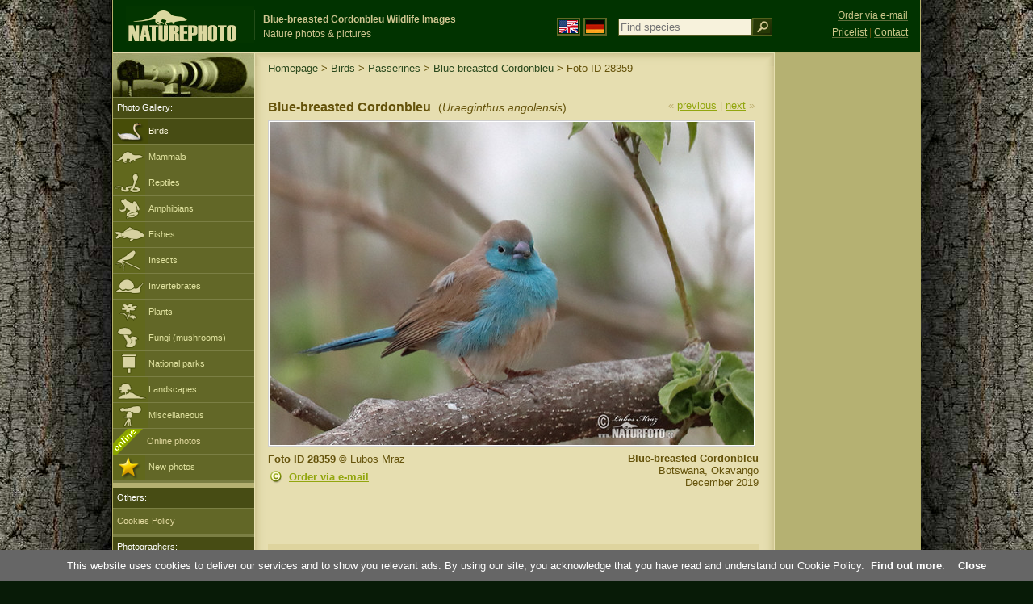

--- FILE ---
content_type: text/html; charset=utf-8
request_url: https://www.google.com/recaptcha/api2/aframe
body_size: 264
content:
<!DOCTYPE HTML><html><head><meta http-equiv="content-type" content="text/html; charset=UTF-8"></head><body><script nonce="fa-W32gcisGIsKOt7DmhrA">/** Anti-fraud and anti-abuse applications only. See google.com/recaptcha */ try{var clients={'sodar':'https://pagead2.googlesyndication.com/pagead/sodar?'};window.addEventListener("message",function(a){try{if(a.source===window.parent){var b=JSON.parse(a.data);var c=clients[b['id']];if(c){var d=document.createElement('img');d.src=c+b['params']+'&rc='+(localStorage.getItem("rc::a")?sessionStorage.getItem("rc::b"):"");window.document.body.appendChild(d);sessionStorage.setItem("rc::e",parseInt(sessionStorage.getItem("rc::e")||0)+1);localStorage.setItem("rc::h",'1769452541152');}}}catch(b){}});window.parent.postMessage("_grecaptcha_ready", "*");}catch(b){}</script></body></html>

--- FILE ---
content_type: text/javascript;charset=UTF-8
request_url: https://www.naturephoto-cz.com/cache/2015_highslide_gallery.js
body_size: 21558
content:
/** 
 * Name:    Highslide JS
 * Version: 4.1.9 (2010-07-05)
 * Author:  Torstein Hønsi
 * Support: www.highslide.com/support
 * Highslide Commercial Unlimited Website License, License ID: 100010707003100
 */
eval(function(p,a,c,k,e,d){e=function(c){return(c<a?'':e(parseInt(c/a)))+((c=c%a)>35?String.fromCharCode(c+29):c.toString(36))};if(!''.replace(/^/,String)){while(c--){d[e(c)]=k[c]||e(c)}k=[function(e){return d[e]}];e=function(){return'\\w+'};c=1};while(c--){if(k[c]){p=p.replace(new RegExp('\\b'+e(c)+'\\b','g'),k[c])}}return p}('q(!m){A m={14:{9s:\'ar\',al:\'eX...\',am:\'8R 2g eY\',bD:\'8R 2g eK 2g ek\',9v:\'en 2g eJ D (f)\',cu:\'ex by <i>ag ah</i>\',cs:\'ez 2g eB ag ah fN\',8t:\'aa\',8n:\'ao\',8f:\'an\',8l:\'af\',8i:\'af (fQ)\',b6:\'fH\',aT:\'ae\',b1:\'ae 1p (ad)\',aW:\'ab\',aU:\'ab 1p (ad)\',8s:\'aa (8Q 18)\',8w:\'ao (8Q 3o)\',8h:\'an\',bb:\'1:1\',3N:\'ff %1 fh %2\',9F:\'8R 2g 2b 2R, fj a8 fy 2g 3A. g3 8Q cR O 1C a8 2W.\'},5p:\'K/dW/\',7M:\'dZ.4X\',5w:\'e0.4X\',7s:5S,9Y:5S,4y:15,9h:15,4T:15,77:15,4t:e1,ak:0.75,91:M,9o:5,3F:2,dV:3,5A:1j,bR:\'4j 3o\',bP:1,c2:M,cp:\'dQ://K.dS/\',cx:\'dv\',az:M,9U:[\'a\',\'5j\'],3i:[],cz:5S,48:0,95:50,7N:1j,7G:M,4z:M,3J:\'5D\',9E:M,4l:\'1Q\',9n:\'1Q\',b7:I,b8:I,9N:M,4B:aZ,5G:aZ,5T:M,1Y:\'dp-dt\',9R:{35:\'<P 1W="K-35"><6c>\'+\'<1K 1W="K-2W">\'+\'<a 24="#" 2j="{m.14.8s}">\'+\'<1D>{m.14.8t}</1D></a>\'+\'</1K>\'+\'<1K 1W="K-3I">\'+\'<a 24="#" 2j="{m.14.b1}">\'+\'<1D>{m.14.aT}</1D></a>\'+\'</1K>\'+\'<1K 1W="K-3r">\'+\'<a 24="#" 2j="{m.14.aU}">\'+\'<1D>{m.14.aW}</1D></a>\'+\'</1K>\'+\'<1K 1W="K-1C">\'+\'<a 24="#" 2j="{m.14.8w}">\'+\'<1D>{m.14.8n}</1D></a>\'+\'</1K>\'+\'<1K 1W="K-3A">\'+\'<a 24="#" 2j="{m.14.8h}">\'+\'<1D>{m.14.8f}</1D></a>\'+\'</1K>\'+\'<1K 1W="K-19-2H">\'+\'<a 24="#" 2j="{m.14.9v}">\'+\'<1D>{m.14.bb}</1D></a>\'+\'</1K>\'+\'<1K 1W="K-2b">\'+\'<a 24="#" 2j="{m.14.8i}" >\'+\'<1D>{m.14.8l}</1D></a>\'+\'</1K>\'+\'</6c></P>\',aK:\'<P 1W="K-fq"><6c>\'+\'<1K 1W="K-2W">\'+\'<a 24="#" 2j="{m.14.8s}" 2n="E m.2W(k)">\'+\'<1D>{m.14.8t}</1D></a>\'+\'</1K>\'+\'<1K 1W="K-1C">\'+\'<a 24="#" 2j="{m.14.8w}" 2n="E m.1C(k)">\'+\'<1D>{m.14.8n}</1D></a>\'+\'</1K>\'+\'<1K 1W="K-3A">\'+\'<a 24="#" 2j="{m.14.8h}" 2n="E 1j">\'+\'<1D>{m.14.8f}</1D></a>\'+\'</1K>\'+\'<1K 1W="K-2b">\'+\'<a 24="#" 2j="{m.14.8i}" 2n="E m.2b(k)">\'+\'<1D>{m.14.8l}</1D></a>\'+\'</1K>\'+\'</6c></P>\'+\'<P 1W="K-1f"></P>\'+\'<P 1W="K-cV"><P>\'+\'<1D 1W="K-4g" 2j="{m.14.b6}"><1D></1D></1D>\'+\'</P></P>\'},6s:[],a0:M,16:[],a1:[\'5T\',\'3x\',\'4l\',\'9n\',\'b7\',\'b8\',\'1Y\',\'3F\',\'cW\',\'cP\',\'dU\',\'aR\',\'e3\',\'eb\',\'ea\',\'aS\',\'cr\',\'9N\',\'4d\',\'64\',\'3i\',\'48\',\'L\',\'N\',\'7X\',\'7N\',\'7G\',\'4z\',\'e9\',\'e5\',\'e4\',\'2F\',\'9E\',\'4f\',\'4m\',\'3J\',\'8e\',\'8Y\',\'4B\',\'5G\',\'6J\',\'8W\',\'aM\',\'2N\',\'2O\',\'cw\',\'ct\',\'1e\'],1T:[],61:0,88:{x:[\'c5\',\'18\',\'4J\',\'3o\',\'c6\'],y:[\'5X\',\'Y\',\'9i\',\'4j\',\'7w\']},7u:{},aS:{},aR:{},8e:{aF:{},2c:{},ax:{}},44:[],5O:[],4A:{},4s:[],6S:[],5b:[],6F:{},a5:{},7l:[],3f:/e8\\/4\\.0/.1a(56.6y)?8:8C((56.6y.6p().31(/.+(?:aB|dO|dN|1E)[\\/: ]([\\d.]+)/)||[0,\'0\'])[1]),1E:(W.6w&&!1S.3u),4H:/dw/.1a(56.6y),5I:/dy.+aB:1\\.[0-8].+dD/.1a(56.6y),$:C(1x){q(1x)E W.92(1x)},2k:C(26,3g){26[26.V]=3g},1b:C(aA,46,3W,5v,au){A el=W.1b(aA);q(46)m.3s(el,46);q(au)m.R(el,{8O:0,8g:\'1F\',97:0});q(3W)m.R(el,3W);q(5v)5v.21(el);E el},3s:C(el,46){O(A x 3e 46)el[x]=46[x];E el},R:C(el,3W){O(A x 3e 3W){q(m.1E&&x==\'1z\'){q(3W[x]>0.99)el.G.dE(\'60\');J el.G.60=\'aN(1z=\'+(3W[x]*2x)+\')\'}J el.G[x]=3W[x]}},2u:C(el,1d,3B){A 4F,54,4v;q(1G 3B!=\'7F\'||3B===I){A 2G=ck;3B={45:2G[2],2O:2G[3],6O:2G[4]}}q(1G 3B.45!=\'3N\')3B.45=5S;3B.2O=1i[3B.2O]||1i.aq;3B.7o=m.3s({},1d);O(A 2X 3e 1d){A e=1J m.fx(el,3B,2X);4F=8C(m.8p(el,2X))||0;54=8C(1d[2X]);4v=2X!=\'1z\'?\'F\':\'\';e.3y(4F,54,4v)}},8p:C(el,1d){q(el.G[1d]){E el.G[1d]}J q(W.84){E W.84.cf(el,I).bB(1d)}J{q(1d==\'1z\')1d=\'60\';A 3g=el.5H[1d.2d(/\\-(\\w)/g,C(a,b){E b.aE()})];q(1d==\'60\')3g=3g.2d(/aN\\(1z=([0-9]+)\\)/,C(a,b){E b/2x});E 3g===\'\'?1:3g}},7k:C(){A d=W,w=1S,6k=d.7t&&d.7t!=\'8I\'?d.59:d.1f;A L=m.1E?6k.8F:(d.59.8F||7q.dM),N=m.1E?6k.ca:7q.dL;m.4e={L:L,N:N,6v:m.1E?6k.6v:dK,69:m.1E?6k.69:dB};E m.4e},71:C(el){q(/5j/i.1a(el.3O)){A 6V=W.2A(\'1R\');O(A i=0;i<6V.V;i++){A u=6V[i].dA;q(u&&u.2d(/^.*?#/,\'\')==el.22.2X){el=6V[i];5a}}}A p={x:el.4O,y:el.8K};5o(el.aO){el=el.aO;p.x+=el.4O;p.y+=el.8K;q(el!=W.1f&&el!=W.59){p.x-=el.6v;p.y-=el.69}}E p},2H:C(a,2c,3y,T){q(!a)a=m.1b(\'a\',I,{1o:\'1F\'},m.29);q(1G a.6d==\'C\')E 2c;q(T==\'3w\'){O(A i=0;i<m.4s.V;i++){q(m.4s[i]&&m.4s[i].a==a){m.4s[i].bt();m.4s[i]=I;E 1j}}m.bd=M}1t{1J m.6l(a,2c,3y,T);E 1j}1v(e){E M}},9T:C(a,2c,3y){E m.2H(a,2c,3y,\'3w\')},7Y:C(){E m.1b(\'P\',{1c:\'K-3w-S\',2i:m.9Q(m.9R.aK)})},4K:C(el,3O,1c){A 1m=el.2A(3O);O(A i=0;i<1m.V;i++){q((1J 5s(1c)).1a(1m[i].1c)){E 1m[i]}}E I},9Q:C(s){s=s.2d(/\\s/g,\' \');A 2o=/{m\\.14\\.([^}]+)\\}/g,6m=s.31(2o),14;q(6m)O(A i=0;i<6m.V;i++){14=6m[i].2d(2o,"$1");q(1G m.14[14]!=\'1V\')s=s.2d(6m[i],m.14[14])}E s},bl:C(){A 1m=W.2A(\'a\');O(A i=0;i<1m.V;i++){A T=m.aI(1m[i]);q(T&&!1m[i].aJ){(C(){A t=T;q(m.1A(m,\'du\',{6A:1m[i],T:t})){1m[i].2n=(T==\'2R\')?C(){E m.2H(k)}:C(){E m.9T(k,{2F:t})}}})();1m[i].aJ=M}}m.5R()},aI:C(el){q(el.6X==\'K\')E\'2R\';J q(el.6X==\'K-2U\')E\'2U\';J q(el.6X==\'K-1k\')E\'1k\';J q(el.6X==\'K-3t\')E\'3t\'},8c:C(a){O(A i=0;i<m.5b.V;i++){q(m.5b[i][0]==a){A c=m.5b[i][1];m.5b[i][1]=c.5B(1);E c}}E I},bw:C(e){A 26=m.5R();O(A i=0;i<26.5t.V;i++){A a=26.5t[i];q(m.43(a,\'2F\')==\'2U\'&&m.43(a,\'9E\'))m.2k(m.6S,a)}m.9A(0)},9A:C(i){q(!m.6S[i])E;A a=m.6S[i];A 6r=m.4o(m.43(a,\'7X\'));q(!6r)6r=m.7Y();A 2U=1J m.7E(a,6r,1);2U.9a=C(){};2U.3z=C(){m.2k(m.5b,[a,6r]);m.9A(i+1)};2U.9C()},b9:C(){A a2=0,7c=-1,16=m.16,B,1B;O(A i=0;i<16.V;i++){B=16[i];q(B){1B=B.U.G.1B;q(1B&&1B>a2){a2=1B;7c=i}}}q(7c==-1)m.2Y=-1;J 16[7c].3P()},43:C(a,6j){a.6d=a.2n;A p=a.6d?a.6d():I;a.6d=I;E(p&&1G p[6j]!=\'1V\')?p[6j]:(1G m[6j]!=\'1V\'?m[6j]:I)},7L:C(a){A 1e=m.43(a,\'1e\');q(1e)E 1e;E a.24},4o:C(1x){A 1O=m.$(1x),4S=m.a5[1x],a={};q(!1O&&!4S)E I;q(!4S){4S=1O.5B(M);4S.1x=\'\';m.a5[1x]=4S;E 1O}J{E 4S.5B(M)}},3v:C(d){q(d)m.8X.21(d);m.8X.2i=\'\'},1w:C(B){q(!m.2S){m.2S=m.1b(\'P\',{1c:\'K-ee K-2t-D\',67:\'\',2n:C(){q(m.1A(m,\'ed\'))m.2b()}},{1n:\'1X\',1z:0},m.29,M)}m.2S.G.1o=\'\';m.2S.67+=\'|\'+B.Q;q(m.5I&&m.ay)m.R(m.2S,{9k:\'7R(\'+m.5p+\'ec.bf)\',1z:1});J m.2u(m.2S,{1z:B.48},m.95)},9H:C(Q){q(!m.2S)E;q(1G Q!=\'1V\')m.2S.67=m.2S.67.2d(\'|\'+Q,\'\');q((1G Q!=\'1V\'&&m.2S.67!=\'\')||(m.2s&&m.43(m.2s,\'48\')))E;q(m.5I&&m.ay)m.2S.G.1o=\'1F\';J m.2u(m.2S,{1z:0},m.95,I,C(){m.2S.G.1o=\'1F\'})},8A:C(78,B){A 1h=B||m.2B();B=1h;q(m.2s)E 1j;J m.1h=1h;m.4R(W,1S.3u?\'7f\':\'7b\',m.5V);1t{m.2s=78;78.2n()}1v(e){m.1h=m.2s=I}1t{q(!78||B.3i[1]!=\'42\')B.2b()}1v(e){}E 1j},6B:C(el,2q){A B=m.2B(el);q(B)E m.8A(B.8J(2q),B);J E 1j},2W:C(el){E m.6B(el,-1)},1C:C(el){E m.6B(el,1)},5V:C(e){q(!e)e=1S.2v;q(!e.2C)e.2C=e.9X;q(1G e.2C.a3!=\'1V\')E M;q(!m.1A(m,\'dR\',e))E M;A B=m.2B();A 2q=I;ba(e.do){28 70:q(B)B.74();E M;28 32:2q=2;5a;28 34:28 39:28 40:2q=1;5a;28 8:28 33:28 37:28 38:2q=-1;5a;28 27:28 13:2q=0}q(2q!==I){m.4R(W,1S.3u?\'7f\':\'7b\',m.5V);q(!m.az)E M;q(e.5g)e.5g();J e.cv=1j;q(B){q(2q==0){B.2b()}J q(2q==2){q(B.1p)B.1p.bi()}J{q(B.1p)B.1p.3r();m.6B(B.Q,2q)}E 1j}}E M},cO:C(11){m.2k(m.1T,m.3s(11,{23:\'23\'+m.61++}))},cQ:C(1r){A 2Z=1r.2N;q(1G 2Z==\'7F\'){O(A i=0;i<2Z.V;i++){A o={};O(A x 3e 1r)o[x]=1r[x];o.2N=2Z[i];m.2k(m.5O,o)}}J{m.2k(m.5O,1r)}},82:C(6A,6P){A el,2o=/^K-U-([0-9]+)$/;el=6A;5o(el.22){q(el.6I!==1V)E el.6I;q(el.1x&&2o.1a(el.1x))E el.1x.2d(2o,"$1");el=el.22}q(!6P){el=6A;5o(el.22){q(el.3O&&m.6U(el)){O(A Q=0;Q<m.16.V;Q++){A B=m.16[Q];q(B&&B.a==el)E Q}}el=el.22}}E I},2B:C(el,6P){q(1G el==\'1V\')E m.16[m.2Y]||I;q(1G el==\'3N\')E m.16[el]||I;q(1G el==\'9p\')el=m.$(el);E m.16[m.82(el,6P)]||I},6U:C(a){E(a.2n&&a.2n.cB().2d(/\\s/g,\' \').31(/m.(cU|e)cT/))},bM:C(){O(A i=0;i<m.16.V;i++)q(m.16[i]&&m.16[i].5i)m.b9()},1A:C(6u,9l,2G){E 6u&&6u[9l]?(6u[9l](6u,2G)!==1j):M},7Z:C(e){q(!e)e=1S.2v;q(e.dn>1)E M;q(!e.2C)e.2C=e.9X;A el=e.2C;5o(el.22&&!(/K-(2R|3A|3w|4g)/.1a(el.1c))){el=el.22}A B=m.2B(el);q(B&&(B.5J||!B.5i))E M;q(B&&e.T==\'7W\'){q(e.2C.a3)E M;A 31=el.1c.31(/K-(2R|3A|4g)/);q(31){m.2w={B:B,T:31[1],18:B.x.H,L:B.x.D,Y:B.y.H,N:B.y.D,b4:e.7r,b3:e.7P};m.2m(W,\'7x\',m.7n);q(e.5g)e.5g();q(/K-(2R|3w)-9K/.1a(B.S.1c)){B.3P();m.9f=M}E 1j}J q(/K-3w/.1a(el.1c)&&m.2Y!=B.Q){B.3P();B.5l(\'1q\')}}J q(e.T==\'bh\'){m.4R(W,\'7x\',m.7n);q(m.2w){q(m.58&&m.2w.T==\'2R\')m.2w.B.S.G.4w=m.58;A 3G=m.2w.3G;q(!3G&&!m.9f&&!/(3A|4g)/.1a(m.2w.T)){q(m.1A(B,\'dg\'))B.2b()}J q(3G||(!3G&&m.bd)){m.2w.B.5l(\'1q\')}q(m.2w.B.3H)m.2w.B.3H.G.1o=\'1F\';q(3G)m.1A(m.2w.B,\'df\',m.2w);m.9f=1j;m.2w=I}J q(/K-2R-9K/.1a(el.1c)){el.G.4w=m.58}}E 1j},7n:C(e){q(!m.2w)E M;q(!e)e=1S.2v;A a=m.2w,B=a.B;q(B.1k){q(!B.3H)B.3H=m.1b(\'P\',I,{1l:\'2l\',L:B.x.D+\'F\',N:B.y.D+\'F\',18:B.x.cb+\'F\',Y:B.y.cb+\'F\',1B:4,9k:(m.1E?\'dc\':\'1F\'),1z:0.dh},B.U,M);q(B.3H.G.1o==\'1F\')B.3H.G.1o=\'\'}a.dX=e.7r-a.b4;a.dY=e.7P-a.b3;A 9x=1i.dl(1i.aX(a.dX,2)+1i.aX(a.dY,2));q(!a.3G)a.3G=(a.T!=\'2R\'&&9x>0)||(9x>(m.db||5));q(a.3G&&e.7r>5&&e.7P>5){q(!m.1A(B,\'d1\',a))E 1j;q(a.T==\'4g\')B.4g(a);J{B.9B(a.18+a.dX,a.Y+a.dY);q(a.T==\'2R\')B.S.G.4w=\'3A\'}}E 1j},aL:C(e){1t{q(!e)e=1S.2v;A 6f=/d0/i.1a(e.T);q(!e.2C)e.2C=e.9X;q(m.1E)e.98=6f?e.cZ:e.d3;A B=m.2B(e.2C);q(!B.5i)E;q(!B||!e.98||m.2B(e.98,M)==B||m.2w)E;m.1A(B,6f?\'d8\':\'d6\',e);O(A i=0;i<B.1T.V;i++)(C(){A o=m.$(\'23\'+B.1T[i]);q(o&&o.7J){q(6f)m.R(o,{1n:\'1X\',1o:\'\'});m.2u(o,{1z:6f?o.1z:0},o.4b)}})()}1v(e){}},2m:C(el,2v,3E){q(el==W&&2v==\'41\'){m.2k(m.7l,3E)}1t{el.2m(2v,3E,1j)}1v(e){1t{el.a9(\'68\'+2v,3E);el.fd(\'68\'+2v,3E)}1v(e){el[\'68\'+2v]=3E}}},4R:C(el,2v,3E){1t{el.4R(2v,3E,1j)}1v(e){1t{el.a9(\'68\'+2v,3E)}1v(e){el[\'68\'+2v]=I}}},7B:C(i){q(m.a0&&m.6s[i]&&m.6s[i]!=\'1V\'){A 1R=W.1b(\'1R\');1R.4L=C(){1R=I;m.7B(i+1)};1R.1e=m.6s[i]}},bu:C(3N){q(3N&&1G 3N!=\'7F\')m.9o=3N;A 26=m.5R();O(A i=0;i<26.5r.V&&i<m.9o;i++){m.2k(m.6s,m.7L(26.5r[i]))}q(m.1Y)1J m.5L(m.1Y,C(){m.7B(0)});J m.7B(0);q(m.5w)A 4X=m.1b(\'1R\',{1e:m.5p+m.5w})},7A:C(){q(!m.29){m.7k();m.5h=m.1E&&m.3f<7;m.bX=m.5h&&8a.fY==\'fT:\';O(A x 3e m.6N){q(1G m[x]!=\'1V\')m.14[x]=m[x];J q(1G m.14[x]==\'1V\'&&1G m.6N[x]!=\'1V\')m.14[x]=m.6N[x]}m.29=m.1b(\'P\',{1c:\'K-29\'},{1l:\'2l\',18:0,Y:0,L:\'2x%\',1B:m.4t,9t:\'ar\'},W.1f,M);m.2r=m.1b(\'a\',{1c:\'K-2r\',2j:m.14.am,2i:m.14.al,24:\'bZ:;\'},{1l:\'2l\',Y:\'-4k\',1z:m.ak,1B:1},m.29);m.8X=m.1b(\'P\',I,{1o:\'1F\'},m.29);m.2t=m.1b(\'P\',{1c:\'K-2t K-2t-D\'},{1n:(m.4H&&m.3f<7O)?\'1X\':\'1q\'},m.29,1);m.3D=m.1b(\'P\',I,{aD:\'aC\',fw:\'fv\'},I,M);1i.fu=C(t,b,c,d){E c*t/d+b};1i.aq=C(t,b,c,d){E c*(t/=d)*t+b};1i.8d=C(t,b,c,d){E-c*(t/=d)*(t-2)+b};m.cG=m.5h;m.cF=((1S.3u&&m.3f<9)||56.aV==\'b0\'||(m.1E&&m.3f<5.5));m.1A(k,\'ft\')}},41:C(){q(m.a4)E;m.a4=M;O(A i=0;i<m.7l.V;i++)m.7l[i]()},93:C(){A el,1m,6w=[],5r=[],5t=[],3h={},2o;O(A i=0;i<m.9U.V;i++){1m=W.2A(m.9U[i]);O(A j=0;j<1m.V;j++){el=1m[j];2o=m.6U(el);q(2o){m.2k(6w,el);q(2o[0]==\'m.2H\')m.2k(5r,el);J q(2o[0]==\'m.9T\')m.2k(5t,el);A g=m.43(el,\'2N\')||\'1F\';q(!3h[g])3h[g]=[];m.2k(3h[g],el)}}}m.4P={6w:6w,3h:3h,5r:5r,5t:5t};E m.4P},5R:C(){E m.4P||m.93()},2b:C(el){A B=m.2B(el);q(B)B.2b();E 1j}};m.fx=C(30,1r,1d){k.1r=1r;k.30=30;k.1d=1d;q(!1r.aH)1r.aH={}};m.fx.5e={9m:C(){(m.fx.3U[k.1d]||m.fx.3U.a7)(k);q(k.1r.3U)k.1r.3U.aj(k.30,k.4i,k)},3y:C(8m,2g,4v){k.8U=(1J 7C()).7D();k.4F=8m;k.54=2g;k.4v=4v;k.4i=k.4F;k.H=k.9r=0;A 7q=k;C t(7v){E 7q.3U(7v)}t.30=k.30;q(t()&&m.44.2k(t)==1){m.ai=fB(C(){A 44=m.44;O(A i=0;i<44.V;i++)q(!44[i]())44.fr(i--,1);q(!44.V){eg(m.ai)}},13)}},3U:C(7v){A t=(1J 7C()).7D();q(7v||t>=k.1r.45+k.8U){k.4i=k.54;k.H=k.9r=1;k.9m();k.1r.7o[k.1d]=M;A 94=M;O(A i 3e k.1r.7o)q(k.1r.7o[i]!==M)94=1j;q(94){q(k.1r.6O)k.1r.6O.aj(k.30)}E 1j}J{A n=t-k.8U;k.9r=n/k.1r.45;k.H=k.1r.2O(n,0,1,k.1r.45);k.4i=k.4F+((k.54-k.4F)*k.H);k.9m()}E M}};m.3s(m.fx,{3U:{1z:C(fx){m.R(fx.30,{1z:fx.4i})},a7:C(fx){1t{q(fx.30.G&&fx.30.G[fx.1d]!=I)fx.30.G[fx.1d]=fx.4i+fx.4v;J fx.30[fx.1d]=fx.4i}1v(e){}}}});m.5L=C(1Y,3z){k.3z=3z;k.1Y=1Y;A v=m.3f,3X;k.9e=m.1E&&v>=5.5&&v<7;q(!1Y){q(3z)3z();E}m.7A();k.2h=m.1b(\'2h\',{fo:0},{1n:\'1q\',1l:\'2l\',fm:\'fE\',L:0},m.29,M);A 4q=m.1b(\'4q\',I,I,k.2h,1);k.2E=[];O(A i=0;i<=8;i++){q(i%3==0)3X=m.1b(\'3X\',I,{N:\'1Q\'},4q,M);k.2E[i]=m.1b(\'2E\',I,I,3X,M);A G=i!=4?{fF:0,fW:0}:{1l:\'4n\'};m.R(k.2E[i],G)}k.2E[4].1c=1Y+\' K-1g\';k.ap()};m.5L.5e={ap:C(){A 1e=m.5p+(m.fU||"fX/")+k.1Y+".bf";A b2=m.4H&&m.3f<7O?m.29:I;k.3L=m.1b(\'1R\',I,{1l:\'2l\',Y:\'-4k\'},b2,M);A 3C=k;k.3L.4L=C(){3C.aY()};k.3L.1e=1e},aY:C(){A o=k.1y=k.3L.L/4,H=[[0,0],[0,-4],[-2,0],[0,-8],0,[-2,-8],[0,-2],[0,-6],[-2,-2]],1w={N:(2*o)+\'F\',L:(2*o)+\'F\'};O(A i=0;i<=8;i++){q(H[i]){q(k.9e){A w=(i==1||i==7)?\'2x%\':k.3L.L+\'F\';A P=m.1b(\'P\',I,{L:\'2x%\',N:\'2x%\',1l:\'4n\',2e:\'1q\'},k.2E[i],M);m.1b(\'P\',I,{60:"fZ:fS.bT.fR(fK=fJ, 1e=\'"+k.3L.1e+"\')",1l:\'2l\',L:w,N:k.3L.N+\'F\',18:(H[i][0]*o)+\'F\',Y:(H[i][1]*o)+\'F\'},P,M)}J{m.R(k.2E[i],{9k:\'7R(\'+k.3L.1e+\') \'+(H[i][0]*o)+\'F \'+(H[i][1]*o)+\'F\'})}q(1S.3u&&(i==3||i==5))m.1b(\'P\',I,1w,k.2E[i],M);m.R(k.2E[i],1w)}}k.3L=I;q(m.4A[k.1Y])m.4A[k.1Y].6q();m.4A[k.1Y]=k;q(k.3z)k.3z()},4G:C(H,1y,at,4b,2O){A B=k.B,5K=B.U.G,1y=1y||0,H=H||{x:B.x.H+1y,y:B.y.H+1y,w:B.x.Z(\'2f\')-2*1y,h:B.y.Z(\'2f\')-2*1y};q(at)k.2h.G.1n=(H.h>=4*k.1y)?\'1X\':\'1q\';m.R(k.2h,{18:(H.x-k.1y)+\'F\',Y:(H.y-k.1y)+\'F\',L:(H.w+2*k.1y)+\'F\'});H.w-=2*k.1y;H.h-=2*k.1y;m.R(k.2E[4],{L:H.w>=0?H.w+\'F\':0,N:H.h>=0?H.h+\'F\':0});q(k.9e)k.2E[3].G.N=k.2E[5].G.N=k.2E[4].G.N},6q:C(be){q(be)k.2h.G.1n=\'1q\';J m.3v(k.2h)}};m.6T=C(B,1w){k.B=B;k.1w=1w;k.3n=1w==\'x\'?\'bH\':\'bI\';k.3l=k.3n.6p();k.5Q=1w==\'x\'?\'bv\':\'bG\';k.7a=k.5Q.6p();k.9q=1w==\'x\'?\'cg\':\'bF\';k.b5=k.9q.6p();k.1H=k.3b=0};m.6T.5e={Z:C(Q){ba(Q){28\'9G\':E k.1L+k.3m+(k.t-m.2r[\'1y\'+k.3n])/2;28\'9I\':E k.H+k.cb+k.1H+(k.D-m.2r[\'1y\'+k.3n])/2;28\'2f\':E k.D+2*k.cb+k.1H+k.3b;28\'5c\':E k.4E-k.3p-k.4D;28\'89\':E k.Z(\'5c\')-2*k.cb-k.1H-k.3b;28\'63\':E k.H-(k.B.1g?k.B.1g.1y:0);28\'83\':E k.Z(\'2f\')+(k.B.1g?2*k.B.1g.1y:0);28\'2I\':E k.1Z?1i.3c((k.D-k.1Z)/2):0}},86:C(){k.cb=(k.B.S[\'1y\'+k.3n]-k.t)/2;k.4D=m[\'97\'+k.9q]},9w:C(){k.t=k.B.el[k.3l]?3M(k.B.el[k.3l]):k.B.el[\'1y\'+k.3n];k.1L=k.B.1L[k.1w];k.3m=(k.B.el[\'1y\'+k.3n]-k.t)/2;q(k.1L==0||k.1L==-1){k.1L=(m.4e[k.3l]/2)+m.4e[\'2a\'+k.5Q]}},87:C(){A B=k.B;k.2Q=\'1Q\';q(B.9n==\'4J\')k.2Q=\'4J\';J q(1J 5s(k.7a).1a(B.4l))k.2Q=I;J q(1J 5s(k.b5).1a(B.4l))k.2Q=\'4x\';k.H=k.1L-k.cb+k.3m;q(k.8W&&k.1w==\'x\')B.6J=1i.3d(B.6J||k.19,B.8W*k.19/B.y.19);k.D=1i.3d(k.19,B[\'4x\'+k.3n]||k.19);k.2L=B.5T?1i.3d(B[\'3d\'+k.3n],k.19):k.19;q(B.2D&&B.3x){k.D=B[k.3l];k.1Z=k.19}q(k.1w==\'x\'&&m.5A)k.2L=B.4B;k.2C=B[\'2C\'+k.1w.aE()];k.3p=m[\'97\'+k.5Q];k.2a=m.4e[\'2a\'+k.5Q];k.4E=m.4e[k.3l]},73:C(i){A B=k.B;q(B.2D&&(B.3x||m.5A)){k.1Z=i;k.D=1i.4x(k.D,k.1Z);B.S.G[k.7a]=k.Z(\'2I\')+\'F\'}J k.D=i;B.S.G[k.3l]=i+\'F\';B.U.G[k.3l]=k.Z(\'2f\')+\'F\';q(B.1g)B.1g.4G();q(B.3H)B.3H.G[k.3l]=i+\'F\';q(k.1w==\'y\'&&B.5U&&B.1f.G.N!=\'1Q\')1t{B.5U.1f.G.2e=\'1Q\'}1v(e){}q(B.2y){A d=B.2p;q(k.9S===1V)k.9S=B.1s[\'1y\'+k.3n]-d[\'1y\'+k.3n];d.G[k.3l]=(k.D-k.9S)+\'F\';q(k.1w==\'x\')B.3V.G.L=\'1Q\';q(B.1f)B.1f.G[k.3l]=\'1Q\'}q(k.1w==\'x\'&&B.1u)B.55(M);q(k.1w==\'x\'&&B.1p&&B.2D){q(i==k.19)B.1p.53(\'19-2H\');J B.1p.4N(\'19-2H\')}},9z:C(i){k.H=i;k.B.U.G[k.7a]=i+\'F\';q(k.B.1g)k.B.1g.4G()}};m.6l=C(a,2c,3y,36){q(W.bW&&m.1E&&!m.a4){m.2m(W,\'41\',C(){1J m.6l(a,2c,3y,36)});E}k.a=a;k.3y=3y;k.36=36||\'2R\';k.2y=(36==\'3w\');k.2D=!k.2y;m.a0=1j;k.1T=[];k.1h=m.1h;m.1h=I;m.7A();A Q=k.Q=m.16.V;O(A i=0;i<m.a1.V;i++){A 2X=m.a1[i];k[2X]=2c&&1G 2c[2X]!=\'1V\'?2c[2X]:m[2X]}q(!k.1e)k.1e=a.24;A el=(2c&&2c.a6)?m.$(2c.a6):a;el=k.aQ=el.2A(\'1R\')[0]||el;k.7m=el.1x||a.1x;q(!m.1A(k,\'eC\'))E M;O(A i=0;i<m.16.V;i++){q(m.16[i]&&m.16[i].a==a&&!(k.1h&&k.3i[1]==\'42\')){m.16[i].3P();E 1j}}q(!m.eA)O(A i=0;i<m.16.V;i++){q(m.16[i]&&m.16[i].aQ!=el&&!m.16[i].6R){m.16[i].7d()}}m.16[Q]=k;q(!m.91&&!m.2s){q(m.16[Q-1])m.16[Q-1].2b();q(1G m.2Y!=\'1V\'&&m.16[m.2Y])m.16[m.2Y].2b()}k.el=el;k.1L=k.aM||m.71(el);m.7k();A x=k.x=1J m.6T(k,\'x\');x.9w();A y=k.y=1J m.6T(k,\'y\');y.9w();q(/5j/i.1a(el.3O))k.ac(el);k.U=m.1b(\'P\',{1x:\'K-U-\'+k.Q,1c:\'K-U \'+k.8Y},{1n:\'1q\',1l:\'2l\',1B:m.4t+=2},I,M);k.U.eD=k.U.eE=m.aL;q(k.36==\'2R\'&&k.3F==2)k.3F=0;q(!k.1Y||(k.1h&&k.2D&&k.3i[1]==\'42\')){k[k.36+\'9y\']()}J q(m.4A[k.1Y]){k.8S();k[k.36+\'9y\']()}J{k.65();A B=k;1J m.5L(k.1Y,C(){B.8S();B[B.36+\'9y\']()})}E M};m.6l.5e={9L:C(e){q(m.eI)eH(\'eF \'+e.eG+\': \'+e.ew);J 1S.8a.24=k.1e},8S:C(){A 1g=k.1g=m.4A[k.1Y];1g.B=k;1g.2h.G.1B=k.U.G.1B-1;m.4A[k.1Y]=I},65:C(){q(k.6R||k.2r)E;k.2r=m.2r;A B=k;k.2r.2n=C(){B.7d()};q(!m.1A(k,\'em\'))E;A B=k,l=k.x.Z(\'9G\')+\'F\',t=k.y.Z(\'9G\')+\'F\';q(!2K&&k.1h&&k.3i[1]==\'42\')A 2K=k.1h;q(2K){l=2K.x.Z(\'9I\')+\'F\';t=2K.y.Z(\'9I\')+\'F\';k.2r.G.1B=m.4t++}47(C(){q(B.2r)m.R(B.2r,{18:l,Y:t,1B:m.4t++})},2x)},ej:C(){A B=k;A 1R=W.1b(\'1R\');k.S=1R;1R.4L=C(){q(m.16[B.Q])B.5Y()};q(m.eh)1R.ei=C(){E 1j};1R.1c=\'K-2R\';m.R(1R,{1n:\'1q\',1o:\'3Q\',1l:\'2l\',6J:\'4k\',1B:3});1R.2j=m.14.9F;q(m.4H&&m.3f<7O)m.29.21(1R);q(m.1E&&m.eo)1R.1e=I;1R.1e=k.1e;k.65()},ep:C(){q(!m.1A(k,\'eu\'))E;k.S=m.8c(k.a);q(!k.S)k.S=m.4o(k.7X);q(!k.S)k.S=m.7Y();k.9V([\'72\']);q(k.72){A 1f=m.4K(k.S,\'P\',\'K-1f\');q(1f)1f.21(k.72);k.72.G.1o=\'3Q\'}m.1A(k,\'et\');A 1s=k.1s=k.S;q(/(3t|1k)/.1a(k.2F))k.8r(1s);m.29.21(k.U);m.R(k.U,{1l:\'es\',8O:\'0 \'+m.9h+\'F 0 \'+m.4y+\'F\'});k.S=m.1b(\'P\',{1c:\'K-3w\'},{1l:\'4n\',1B:3,N:0,2e:\'1q\'},k.U);k.3V=m.1b(\'P\',I,I,k.S,1);k.3V.21(1s);m.R(1s,{1l:\'4n\',1o:\'3Q\',9t:m.14.9s||\'\'});q(k.L)1s.G.L=k.L+\'F\';q(k.N)m.R(1s,{N:k.N+\'F\',2e:\'1q\'});q(1s.1N<k.4B)1s.G.L=k.4B+\'F\';q(k.2F==\'2U\'&&!m.8c(k.a)){k.65();A B=k;A 2U=1J m.7E(k.a,1s);2U.1e=k.1e;2U.3z=C(){q(m.16[B.Q])B.5Y()};2U.9a=C(){8a.24=B.1e};2U.9C()}J q(k.2F==\'1k\'&&k.3J==\'5D\'){k.6L()}J k.5Y()},5Y:C(){1t{q(!k.S)E;k.S.4L=I;q(k.6R)E;J k.6R=M;A x=k.x,y=k.y;q(k.2r){m.R(k.2r,{Y:\'-4k\'});k.2r=I;m.1A(k,\'ch\')}q(k.2D){x.19=k.S.L;y.19=k.S.N;m.R(k.S,{L:x.t+\'F\',N:y.t+\'F\'});k.U.21(k.S);m.29.21(k.U)}J q(k.8B)k.8B();x.86();y.86();m.R(k.U,{18:(x.1L+x.3m-x.cb)+\'F\',Y:(y.1L+x.3m-y.cb)+\'F\'});k.90();k.c3();A 2V=x.19/y.19;x.87();k.2Q(x);y.87();k.2Q(y);q(k.2y)k.bc();q(k.1u)k.55(0,1);q(k.5T){q(k.2D)k.cl(2V);J k.7T();A 1P=k.1p;q(1P&&k.1h&&1P.35&&1P.aP){A H=1P.cA.1l||\'\',p;O(A 1w 3e m.88)O(A i=0;i<5;i++){p=k[1w];q(H.31(m.88[1w][i])){p.H=k.1h[1w].H+(k.1h[1w].1H-p.1H)+(k.1h[1w].D-p.D)*[0,0,.5,1,1][i];q(1P.aP==\'eL\'){q(p.H+p.D+p.1H+p.3b>p.2a+p.4E-p.4D)p.H=p.2a+p.4E-p.D-p.3p-p.4D-p.1H-p.3b;q(p.H<p.2a+p.3p)p.H=p.2a+p.3p}}}}q(k.2D&&k.x.19>(k.x.1Z||k.x.D)){k.c0();q(k.1T.V==1)k.55()}}k.8Z()}1v(e){k.9L(e)}},8r:C(5v,1Q){A c=m.4K(5v,\'79\',\'K-1f\');q(/(1k|3t)/.1a(k.2F)){q(k.4f)c.G.L=k.4f+\'F\';q(k.4m)c.G.N=k.4m+\'F\'}},6L:C(){q(k.aw)E;A B=k;k.1f=m.4K(k.1s,\'79\',\'K-1f\');q(k.2F==\'1k\'){k.65();A 5m=m.3D.5B(1);k.1f.21(5m);k.f5=k.1s.1N;q(!k.4f)k.4f=5m.1N;A 5k=k.1s.1U-k.1f.1U,h=k.4m||m.4e.N-5k-m.4T-m.77,4L=k.3J==\'5D\'?\' 4L="q (m.16[\'+k.Q+\']) m.16[\'+k.Q+\'].5Y()" \':\'\';k.1f.2i+=\'<1k 2X="m\'+(1J 7C()).7D()+\'" f1="0" Q="\'+k.Q+\'" \'+\' G="L:\'+k.4f+\'F; N:\'+h+\'F" \'+4L+\' 1e="\'+k.1e+\'" ></1k>\';k.5m=k.1f.2A(\'P\')[0];k.1k=k.1f.2A(\'1k\')[0];q(k.3J==\'5P\')k.7U()}q(k.2F==\'3t\'){k.1f.1x=k.1f.1x||\'m-f6-1x-\'+k.Q;A a=k.8e;q(!a.2c)a.2c={};q(1G a.2c.aG==\'1V\')a.2c.aG=\'f7\';q(96)96.fc(k.1e,k.1f.1x,k.4f,k.4m,a.fb||\'7\',a.fa,a.aF,a.2c,a.ax)}k.aw=M},8B:C(){q(k.1k&&!k.4m){k.1k.G.N=k.1f.G.N=k.8E()+\'F\'}k.1s.21(m.3D);q(!k.x.19)k.x.19=k.1s.1N;k.y.19=k.1s.1U;k.1s.8T(m.3D);q(m.1E&&k.av>3M(k.1s.5H.N)){k.av=3M(k.1s.5H.N)}m.R(k.U,{1l:\'2l\',8O:\'0\'});m.R(k.S,{L:k.x.t+\'F\',N:k.y.t+\'F\'})},8E:C(){A h;1t{A 2z=k.5U=k.1k.9c||k.1k.6i.W;A 3D=2z.1b(\'P\');3D.G.aD=\'aC\';2z.1f.21(3D);h=3D.8K;q(m.1E)h+=3M(2z.1f.5H.4T)+3M(2z.1f.5H.77)-1}1v(e){h=eZ}E h},7U:C(){A 5n=k.1s.1N-k.5m.1N;m.3v(k.5m);q(5n<0)5n=0;A 5k=k.1s.1U-k.1k.1U;q(k.5U&&!k.4m&&!k.N&&k.y.D==k.y.19)1t{k.5U.1f.G.2e=\'1q\'}1v(e){}m.R(k.1k,{L:1i.9D(k.x.D-5n)+\'F\',N:1i.9D(k.y.D-5k)+\'F\'});m.R(k.1f,{L:k.1k.G.L,N:k.1k.G.N});k.4Z=k.1k;k.2p=k.4Z},bc:C(){k.8r(k.1s);q(k.2F==\'3t\'&&k.3J==\'5D\')k.6L();q(k.x.D<k.x.19&&!k.7N)k.x.D=k.x.19;q(k.y.D<k.y.19&&!k.7G)k.y.D=k.y.19;k.2p=k.1s;m.R(k.3V,{1l:\'4n\',L:k.x.D+\'F\'});m.R(k.1s,{8g:\'1F\',L:\'1Q\',N:\'1Q\'});A 1O=m.4K(k.1s,\'79\',\'K-1f\');q(1O&&!/(1k|3t)/.1a(k.2F)){A 5d=1O;1O=m.1b(5d.eP,I,{2e:\'1q\'},I,M);5d.22.eO(1O,5d);1O.21(m.3D);1O.21(5d);A 5n=k.1s.1N-1O.1N;A 5k=k.1s.1U-1O.1U;1O.8T(m.3D);A 7I=m.4H||56.aV==\'b0\'?1:0;m.R(1O,{L:(k.x.D-5n-7I)+\'F\',N:(k.y.D-5k)+\'F\',2e:\'1Q\',1l:\'4n\'});q(7I&&5d.1U>1O.1U){1O.G.L=(3M(1O.G.L)+7I)+\'F\'}k.4Z=1O;k.2p=k.4Z}q(k.1k&&k.3J==\'5D\')k.7U();q(!k.4Z&&k.y.D<k.3V.1U)k.2p=k.S;q(k.2p==k.S&&!k.7N&&!/(1k|3t)/.1a(k.2F)){k.x.D+=17}q(k.2p&&k.2p.1U>k.2p.22.1U){47("1t { m.16["+k.Q+"].2p.G.2e = \'1Q\'; } 1v(e) {}",m.7s)}},ac:C(5j){A c=5j.eU.6z(\',\');O(A i=0;i<c.V;i++)c[i]=3M(c[i]);q(5j.g1.6p()==\'eV\'){k.x.1L+=c[0]-c[2];k.y.1L+=c[1]-c[2];k.x.t=k.y.t=2*c[2]}J{A 5M,5N,5y=5M=c[0],62=5N=c[1];O(A i=0;i<c.V;i++){q(i%2==0){5y=1i.3d(5y,c[i]);5M=1i.4x(5M,c[i])}J{62=1i.3d(62,c[i]);5N=1i.4x(5N,c[i])}}k.x.1L+=5y;k.x.t=5M-5y;k.y.1L+=62;k.y.t=5N-62}},2Q:C(p,5f){A 4M,2K=p.2C,1w=p==k.x?\'x\':\'y\';q(2K&&2K.31(/ /)){4M=2K.6z(\' \');2K=4M[0]}q(2K&&m.$(2K)){p.H=m.71(m.$(2K))[1w];q(4M&&4M[1]&&4M[1].31(/^[-]?[0-9]+F$/))p.H+=3M(4M[1]);q(p.D<p.2L)p.D=p.2L}J q(p.2Q==\'1Q\'||p.2Q==\'4J\'){A 8b=1j;A 52=p.B.5T;q(p.2Q==\'4J\')p.H=1i.3c(p.2a+(p.4E+p.3p-p.4D-p.Z(\'2f\'))/2);J p.H=1i.3c(p.H-((p.Z(\'2f\')-p.t)/2));q(p.H<p.2a+p.3p){p.H=p.2a+p.3p;8b=M}q(!5f&&p.D<p.2L){p.D=p.2L;52=1j}q(p.H+p.Z(\'2f\')>p.2a+p.4E-p.4D){q(!5f&&8b&&52){p.D=1i.3d(p.D,p.Z(1w==\'y\'?\'5c\':\'89\'))}J q(p.Z(\'2f\')<p.Z(\'5c\')){p.H=p.2a+p.4E-p.4D-p.Z(\'2f\')}J{p.H=p.2a+p.3p;q(!5f&&52)p.D=p.Z(1w==\'y\'?\'5c\':\'89\')}}q(!5f&&p.D<p.2L){p.D=p.2L;52=1j}}J q(p.2Q==\'4x\'){p.H=1i.eW(p.H-p.D+p.t)}q(p.H<p.3p){A co=p.H;p.H=p.3p;q(52&&!5f)p.D=p.D-(p.H-co)}},cl:C(2V){A x=k.x,y=k.y,3K=1j,3a=1i.3d(x.19,x.D),4c=1i.3d(y.19,y.D),3x=(k.3x||m.5A);q(3a/4c>2V){ 3a=4c*2V;q(3a<x.2L){3a=x.2L;4c=3a/2V}3K=M}J q(3a/4c<2V){ 4c=3a/2V;3K=M}q(m.5A&&x.19<x.2L){x.1Z=x.19;y.D=y.1Z=y.19}J q(k.3x){x.1Z=3a;y.1Z=4c}J{x.D=3a;y.D=4c}3K=k.7T(k.3x?I:2V,3K);q(3x&&y.D<y.1Z){y.1Z=y.D;x.1Z=y.D*2V}q(3K||3x){x.H=x.1L-x.cb+x.3m;x.2L=x.D;k.2Q(x,M);y.H=y.1L-y.cb+y.3m;y.2L=y.D;k.2Q(y,M);q(k.1u)k.55()}},7T:C(2V,3K){A x=k.x,y=k.y;q(k.1u&&(k.2D||k.7G)){5o(y.D>k.5G&&x.D>k.4B&&y.Z(\'2f\')>y.Z(\'5c\')){y.D-=10;q(2V)x.D=y.D*2V;k.55(0,1);3K=M}}E 3K},eT:C(){q(k.2p){A h=/1k/i.1a(k.2p.3O)?(k.8E()+1)+\'F\':\'1Q\';q(k.1f)k.1f.G.N=h;k.2p.G.N=h;k.y.73(k.1s.1U)}},8Z:C(){A x=k.x,y=k.y;k.5l(\'1q\');m.1A(k,\'eS\');q(k.1p&&k.1p.2J)k.1p.2J.4W();k.9Z(1,{U:{L:x.Z(\'2f\'),N:y.Z(\'2f\'),18:x.H,Y:y.H},S:{18:x.1H+x.Z(\'2I\'),Y:y.1H+y.Z(\'2I\'),L:x.1Z||x.D,N:y.1Z||y.D}},m.7s)},9Z:C(1I,2g,4b){A 5x=k.3i,8G=1I?(k.1h?k.1h.a:I):m.2s,t=(5x[1]&&8G&&m.43(8G,\'3i\')[1]==5x[1])?5x[1]:5x[0];q(k[t]&&t!=\'2H\'){k[t](1I,2g);E}q(k.1g&&!k.3F){q(1I)k.1g.4G();J k.1g.6q((k.2y&&k.4z))}q(!1I)k.7H();A B=k,x=B.x,y=B.y,2O=k.2O;q(!1I)2O=k.cw||2O;A 5P=1I?C(){q(B.1g)B.1g.2h.G.1n="1X";47(C(){B.6C()},50)}:C(){B.5z()};q(1I)m.R(k.U,{L:x.t+\'F\',N:y.t+\'F\'});q(1I&&k.2y){m.R(k.U,{18:(x.1L-x.cb+x.3m)+\'F\',Y:(y.1L-y.cb+y.3m)+\'F\'})}q(k.ct){m.R(k.U,{1z:1I?0:1});m.3s(2g.U,{1z:1I})}m.2u(k.U,2g.U,{45:4b,2O:2O,3U:C(3g,2G){q(B.1g&&B.3F&&2G.1d==\'Y\'){A 5C=1I?2G.H:1-2G.H;A H={w:x.t+(x.Z(\'2f\')-x.t)*5C,h:y.t+(y.Z(\'2f\')-y.t)*5C,x:x.1L+(x.H-x.1L)*5C,y:y.1L+(y.H-y.1L)*5C};B.1g.4G(H,0,1)}q(B.2y){q(2G.1d==\'18\')B.3V.G.18=(x.H-3g)+\'F\';q(2G.1d==\'Y\')B.3V.G.Y=(y.H-3g)+\'F\'}}});m.2u(k.S,2g.S,4b,2O,5P);q(1I){k.U.G.1n=\'1X\';k.S.G.1n=\'1X\';q(k.2y)k.1s.G.1n=\'1X\';k.a.1c+=\' K-57-4l\'}},6b:C(1I,2g){k.3F=1j;A B=k,t=1I?m.7s:0;q(1I){m.2u(k.U,2g.U,0);m.R(k.U,{1z:0,1n:\'1X\'});m.2u(k.S,2g.S,0);k.S.G.1n=\'1X\';m.2u(k.U,{1z:1},t,I,C(){B.6C()})}q(k.1g){k.1g.2h.G.1B=k.U.G.1B;A 7z=1I||-1,1y=k.1g.1y,8y=1I?3:1y,8L=1I?1y:3;O(A i=8y;7z*i<=7z*8L;i+=7z,t+=25){(C(){A o=1I?8L-i:8y-i;47(C(){B.1g.4G(0,o,1)},t)})()}}q(1I){}J{47(C(){q(B.1g)B.1g.6q(B.4z);B.7H();m.2u(B.U,{1z:0},m.9Y,I,C(){B.5z()})},t)}},42:C(1I,2g,8m){q(!1I)E;A B=k,1h=k.1h,x=k.x,y=k.y,3k=1h.x,3q=1h.y,U=k.U,S=k.S,1u=k.1u;m.4R(W,\'7x\',m.7n);m.R(S,{L:(x.1Z||x.D)+\'F\',N:(y.1Z||y.D)+\'F\'});q(1u)1u.G.2e=\'1X\';k.1g=1h.1g;q(k.1g)k.1g.B=B;1h.1g=I;A 5u=m.1b(\'P\',{1c:\'K-\'+k.36},{1l:\'2l\',1B:4,2e:\'1q\',1o:\'1F\'});A 8j={cI:1h,cC:k};O(A n 3e 8j){k[n]=8j[n].S.5B(1);m.R(k[n],{1l:\'2l\',8g:0,1n:\'1X\'});5u.21(k[n])}U.21(5u);q(k.2y)m.R(k.3V,{18:0,Y:0});q(1u){1u.1c=\'\';U.21(1u)}5u.G.1o=\'\';1h.S.G.1o=\'1F\';q(m.4H&&m.3f<7O){k.U.G.1n=\'1X\'}m.2u(U,{L:x.D},{45:m.cz,3U:C(3g,2G){A H=2G.H,4C=1-H;A 1d,D={},8v=[\'H\',\'D\',\'1H\',\'3b\'];O(A n 3e 8v){1d=8v[n];D[\'x\'+1d]=1i.3c(4C*3k[1d]+H*x[1d]);D[\'y\'+1d]=1i.3c(4C*3q[1d]+H*y[1d]);D.cq=1i.3c(4C*(3k.1Z||3k.D)+H*(x.1Z||x.D));D.7h=1i.3c(4C*3k.Z(\'2I\')+H*x.Z(\'2I\'));D.cL=1i.3c(4C*(3q.1Z||3q.D)+H*(y.1Z||y.D));D.6E=1i.3c(4C*3q.Z(\'2I\')+H*y.Z(\'2I\'))}q(B.1g)B.1g.4G({x:D.3j,y:D.4u,w:D.5F+D.49+D.8q+2*x.cb,h:D.5Z+D.4a+D.8z+2*y.cb});1h.U.G.eN=\'eM(\'+(D.4u-3q.H)+\'F, \'+(D.5F+D.49+D.8q+D.3j+2*3k.cb-3k.H)+\'F, \'+(D.5Z+D.4a+D.8z+D.4u+2*3q.cb-3q.H)+\'F, \'+(D.3j-3k.H)+\'F)\';m.R(S,{Y:(D.4a+y.Z(\'2I\'))+\'F\',18:(D.49+x.Z(\'2I\'))+\'F\',4T:(y.H-D.4u)+\'F\',4y:(x.H-D.3j)+\'F\'});m.R(U,{Y:D.4u+\'F\',18:D.3j+\'F\',L:(D.49+D.8q+D.5F+2*x.cb)+\'F\',N:(D.4a+D.8z+D.5Z+2*y.cb)+\'F\'});m.R(5u,{L:(D.cq||D.5F)+\'F\',N:(D.cL||D.5Z)+\'F\',18:(D.49+D.7h)+\'F\',Y:(D.4a+D.6E)+\'F\',1n:\'1X\'});m.R(B.cI,{Y:(3q.H-D.4u+3q.1H-D.4a+3q.Z(\'2I\')-D.6E)+\'F\',18:(3k.H-D.3j+3k.1H-D.49+3k.Z(\'2I\')-D.7h)+\'F\'});m.R(B.cC,{1z:H,Y:(y.H-D.4u+y.1H-D.4a+y.Z(\'2I\')-D.6E)+\'F\',18:(x.H-D.3j+x.1H-D.49+x.Z(\'2I\')-D.7h)+\'F\'});q(1u)m.R(1u,{L:D.5F+\'F\',N:D.5Z+\'F\',18:(D.49+x.cb)+\'F\',Y:(D.4a+y.cb)+\'F\'})},6O:C(){U.G.1n=S.G.1n=\'1X\';S.G.1o=\'3Q\';m.3v(5u);B.6C();1h.5z();B.1h=I}})},br:C(o,el){q(!k.1h)E 1j;O(A i=0;i<k.1h.1T.V;i++){A 6M=m.$(\'23\'+k.1h.1T[i]);q(6M&&6M.23==o.23){k.8V();6M.eR=k.Q;m.2k(k.1T,k.1h.1T[i]);E M}}E 1j},6C:C(){k.5i=M;k.3P();q(k.2y&&k.3J==\'5P\')k.6L();q(k.1k){1t{A B=k,2z=k.1k.9c||k.1k.6i.W;m.2m(2z,\'7W\',C(){q(m.2Y!=B.Q)B.3P()})}1v(e){}q(m.1E&&1G k.5J!=\'eQ\')k.1k.G.L=(k.4f-1)+\'F\'}q(k.48)m.1w(k);q(m.2s&&m.2s==k.a)m.2s=I;k.cD();A p=m.4e,8k=m.7u.x+p.6v,8x=m.7u.y+p.69;k.9b=k.x.H<8k&&8k<k.x.H+k.x.Z(\'2f\')&&k.y.H<8x&&8x<k.y.H+k.y.Z(\'2f\');q(k.1u)k.cc();m.1A(k,\'f0\')},cD:C(){A Q=k.Q;A 1Y=k.1Y;1J m.5L(1Y,C(){1t{m.16[Q].cJ()}1v(e){}})},cJ:C(){A 1C=k.8J(1);q(1C&&1C.2n.cB().31(/m\\.2H/))A 1R=m.1b(\'1R\',{1e:m.7L(1C)})},8J:C(2q){A 8M=k.6Q(),as=m.4P.3h[k.2N||\'1F\'];q(as&&!as[8M+2q]&&k.1p&&k.1p.bs){q(2q==1)E as[0];J q(2q==-1)E as[as.V-1]}E(as&&as[8M+2q])||I},6Q:C(){A 26=m.5R().3h[k.2N||\'1F\'];q(26)O(A i=0;i<26.V;i++){q(26[i]==k.a)E i}E I},c1:C(){q(k[k.64]){A 26=m.4P.3h[k.2N||\'1F\'];q(26){A s=m.14.3N.2d(\'%1\',k.6Q()+1).2d(\'%2\',26.V);k[k.64].2i=\'<P 1W="K-3N">\'+s+\'</P>\'+k[k.64].2i}}},90:C(){q(!k.1h){O(A i=0;i<m.5O.V;i++){A 1P=m.5O[i],2Z=1P.2N;q(1G 2Z==\'1V\'||2Z===I||2Z===k.2N)k.1p=1J m.9W(k.Q,1P)}}J{k.1p=k.1h.1p}A 1P=k.1p;q(!1P)E;A Q=1P.4h=k.Q;1P.bp();1P.53(\'19-2H\');q(1P.35){k.4p(m.3s(1P.cA||{},{4I:1P.35,23:\'35\',1B:5}))}q(1P.2J)1P.2J.6K(k);q(!k.1h&&k.4d)1P.3I(M);q(1P.4d){1P.4d=47(C(){m.1C(Q)},(1P.f9||f8))}},7d:C(){m.3v(k.U);m.16[k.Q]=I;q(m.2s==k.a)m.2s=I;m.9H(k.Q);q(k.2r)m.2r.G.18=\'-4k\';m.1A(k,\'ch\')},c8:C(){q(k.5W)E;k.5W=m.1b(\'a\',{24:m.cp,2C:m.cx,1c:\'K-5W\',2i:m.14.cu,2j:m.14.cs});k.4p({4I:k.5W,1l:k.cr||\'Y 18\',23:\'5W\'})},9V:C(8D,cK){O(A i=0;i<8D.V;i++){A T=8D[i],s=I;q(T==\'9M\'&&!m.1A(k,\'f2\'))E;J q(T==\'4U\'&&!m.1A(k,\'f3\'))E;q(!k[T+\'5q\']&&k.7m)k[T+\'5q\']=T+\'-O-\'+k.7m;q(k[T+\'5q\'])k[T]=m.4o(k[T+\'5q\']);q(!k[T]&&!k[T+\'7S\']&&k[T+\'cj\'])1t{s=f4(k[T+\'cj\'])}1v(e){}q(!k[T]&&k[T+\'7S\']){s=k[T+\'7S\']}q(!k[T]&&!s){k[T]=m.4o(k.a[\'ci\'+T+\'5q\']);q(!k[T]){A 1C=k.a.cn;5o(1C&&!m.6U(1C)){q((1J 5s(\'K-\'+T)).1a(1C.1c||I)){q(!1C.1x)k.a[\'ci\'+T+\'5q\']=1C.1x=\'23\'+m.61++;k[T]=m.4o(1C.1x);5a}1C=1C.cn}}}q(!k[T]&&!s&&k.64==T)s=\'\\n\';q(!k[T]&&s)k[T]=m.1b(\'P\',{1c:\'K-\'+T,2i:s});q(cK&&k[T]){A o={1l:(T==\'4U\')?\'5X\':\'7w\'};O(A x 3e k[T+\'cH\'])o[x]=k[T+\'cH\'][x];o.4I=k[T];k.4p(o)}}},5l:C(1n){q(m.cG)k.6W(\'er\',1n);q(m.cF)k.6W(\'eq\',1n);q(m.5I)k.6W(\'*\',1n)},6W:C(3O,1n){A 1m=W.2A(3O);A 1d=3O==\'*\'?\'2e\':\'1n\';O(A i=0;i<1m.V;i++){q(1d==\'1n\'||(W.84.cf(1m[i],"").bB(\'2e\')==\'1Q\'||1m[i].bC(\'1q-by\')!=I)){A 2P=1m[i].bC(\'1q-by\');q(1n==\'1X\'&&2P){2P=2P.2d(\'[\'+k.Q+\']\',\'\');1m[i].5E(\'1q-by\',2P);q(!2P)1m[i].G[1d]=1m[i].9d}J q(1n==\'1q\'){A 3T=m.71(1m[i]);3T.w=1m[i].1N;3T.h=1m[i].1U;q(!k.48){A bz=(3T.x+3T.w<k.x.Z(\'63\')||3T.x>k.x.Z(\'63\')+k.x.Z(\'83\'));A bg=(3T.y+3T.h<k.y.Z(\'63\')||3T.y>k.y.Z(\'63\')+k.y.Z(\'83\'))}A 6Z=m.82(1m[i]);q(!bz&&!bg&&6Z!=k.Q){q(!2P){1m[i].5E(\'1q-by\',\'[\'+k.Q+\']\');1m[i].9d=1m[i].G[1d];1m[i].G[1d]=\'1q\'}J q(2P.bx(\'[\'+k.Q+\']\')==-1){1m[i].5E(\'1q-by\',2P+\'[\'+k.Q+\']\')}}J q((2P==\'[\'+k.Q+\']\'||m.2Y==6Z)&&6Z!=k.Q){1m[i].5E(\'1q-by\',\'\');1m[i].G[1d]=1m[i].9d||\'\'}J q(2P&&2P.bx(\'[\'+k.Q+\']\')>-1){1m[i].5E(\'1q-by\',2P.2d(\'[\'+k.Q+\']\',\'\'))}}}}},3P:C(){k.U.G.1B=m.4t+=2;O(A i=0;i<m.16.V;i++){q(m.16[i]&&i==m.2Y){A 4r=m.16[i];4r.S.1c+=\' K-\'+4r.36+\'-9K\';q(4r.2D){4r.S.G.4w=m.1E?\'bJ\':\'7i\';4r.S.2j=m.14.bD}m.1A(4r,\'ev\')}}q(k.1g)k.1g.2h.G.1B=k.U.G.1B-1;k.S.1c=\'K-\'+k.36;q(k.2D){k.S.2j=m.14.9F;q(m.5w){m.58=1S.3u?\'7i\':\'7R(\'+m.5p+m.5w+\'), 7i\';q(m.1E&&m.3f<6)m.58=\'bJ\';k.S.G.4w=m.58}}m.2Y=k.Q;m.2m(W,1S.3u?\'7f\':\'7b\',m.5V);m.1A(k,\'ey\')},9B:C(x,y){k.x.9z(x);k.y.9z(y)},4g:C(e){A w,h,r=e.L/e.N;w=1i.4x(e.L+e.dX,1i.3d(k.4B,k.x.19));q(k.2D&&1i.9D(w-k.x.19)<12)w=k.x.19;h=k.2y?e.N+e.dY:w/r;q(h<1i.3d(k.5G,k.y.19)){h=1i.3d(k.5G,k.y.19);q(k.2D)w=h*r}k.9P(w,h)},9P:C(w,h){k.y.73(h);k.x.73(w);k.U.G.N=k.y.Z(\'2f\')+\'F\'},2b:C(){q(k.5J||!k.5i)E;q(k.3i[1]==\'42\'&&m.2s){m.2B(m.2s).7d();m.2s=I}q(!m.1A(k,\'fe\'))E;k.5J=M;q(k.1p&&!m.2s)k.1p.3r();m.4R(W,1S.3u?\'7f\':\'7b\',m.5V);1t{q(k.2y)k.bj();k.S.G.4w=\'fp\';k.9Z(0,{U:{L:k.x.t,N:k.y.t,18:k.x.1L-k.x.cb+k.x.3m,Y:k.y.1L-k.y.cb+k.y.3m},S:{18:0,Y:0,L:k.x.t,N:k.y.t}},m.9Y)}1v(e){k.5z()}},bj:C(){q(m.5I){q(!m.66)m.66=m.1b(\'P\',I,{1l:\'2l\'},m.29);m.R(m.66,{L:k.x.D+\'F\',N:k.y.D+\'F\',18:k.x.H+\'F\',Y:k.y.H+\'F\',1o:\'3Q\'})}q(k.2F==\'3t\')1t{m.$(k.1f.1x).fO()}1v(e){}q(k.3J==\'5P\'&&!k.4z)k.bn();q(k.2p&&k.2p!=k.4Z)k.2p.G.2e=\'1q\'},bn:C(){q(m.1E&&k.1k)1t{k.1k.6i.W.1f.2i=\'\'}1v(e){}q(k.2F==\'3t\')96.fP(k.1f.1x);k.1f.2i=\'\'},bO:C(){q(k.1g)k.1g.2h.G.1o=\'1F\';k.3H=I;k.U.G.1o=\'1F\';k.5i=1j;m.2k(m.4s,k)},bt:C(){1t{m.16[k.Q]=k;q(!m.91&&m.2Y!=k.Q){1t{m.16[m.2Y].2b()}1v(e){}}A z=m.4t++,5K={1o:\'\',1B:z};m.R(k.U,5K);k.5J=1j;A o=k.1g||0;q(o){q(!k.3F)5K.1n=\'1q\';m.R(o.2h,5K)}q(k.1p){k.90()}k.8Z()}1v(e){}},4p:C(o){A el=o.4I,4Y=(o.bq==\'2t\'&&!/7K$/.1a(o.1l));q(1G el==\'9p\')el=m.4o(el);q(o.3w)el=m.1b(\'P\',{2i:o.3w});q(!el||1G el==\'9p\')E;q(!m.1A(k,\'fM\',{11:el}))E;el.G.1o=\'3Q\';o.23=o.23||o.4I;q(k.3i[1]==\'42\'&&k.br(o,el))E;k.8V();A L=o.L&&/^[0-9]+(F|%)$/.1a(o.L)?o.L:\'1Q\';q(/^(18|3o)7K$/.1a(o.1l)&&!/^[0-9]+F$/.1a(o.L))L=\'fG\';A 11=m.1b(\'P\',{1x:\'23\'+m.61++,23:o.23},{1l:\'2l\',1n:\'1q\',L:L,9t:m.14.9s||\'\',1z:0},4Y?m.2t:k.1u,M);q(4Y)11.6I=k.Q;11.21(el);m.3s(11,{1z:1,bK:0,bL:0,4b:(o.6b===0||o.6b===1j||(o.6b==2&&m.1E))?0:5S});m.3s(11,o);q(k.ce){k.6e(11);q(!11.7J||k.9b)m.2u(11,{1z:11.1z},11.4b)}m.2k(k.1T,m.61-1)},6e:C(11){A p=11.1l||\'9i 4J\',4Y=(11.bq==\'2t\'),6D=11.bK,6H=11.bL;q(4Y){m.2t.G.1o=\'3Q\';11.6I=k.Q;q(11.1N>11.22.1N)11.G.L=\'2x%\'}J q(11.22!=k.1u)k.1u.21(11);q(/18$/.1a(p))11.G.18=6D+\'F\';q(/4J$/.1a(p))m.R(11,{18:\'50%\',4y:(6D-1i.3c(11.1N/2))+\'F\'});q(/3o$/.1a(p))11.G.3o=-6D+\'F\';q(/^c5$/.1a(p)){m.R(11,{3o:\'2x%\',9h:k.x.cb+\'F\',Y:-k.y.cb+\'F\',4j:-k.y.cb+\'F\',2e:\'1Q\'});k.x.1H=11.1N}J q(/^c6$/.1a(p)){m.R(11,{18:\'2x%\',4y:k.x.cb+\'F\',Y:-k.y.cb+\'F\',4j:-k.y.cb+\'F\',2e:\'1Q\'});k.x.3b=11.1N}A 9j=11.22.1U;11.G.N=\'1Q\';q(4Y&&11.1U>9j)11.G.N=m.5h?9j+\'F\':\'2x%\';q(/^Y/.1a(p))11.G.Y=6H+\'F\';q(/^9i/.1a(p))m.R(11,{Y:\'50%\',4T:(6H-1i.3c(11.1U/2))+\'F\'});q(/^4j/.1a(p))11.G.4j=-6H+\'F\';q(/^5X$/.1a(p)){m.R(11,{18:(-k.x.1H-k.x.cb)+\'F\',3o:(-k.x.3b-k.x.cb)+\'F\',4j:\'2x%\',77:k.y.cb+\'F\',L:\'1Q\'});k.y.1H=11.1U}J q(/^7w$/.1a(p)){m.R(11,{1l:\'4n\',18:(-k.x.1H-k.x.cb)+\'F\',3o:(-k.x.3b-k.x.cb)+\'F\',Y:\'2x%\',4T:k.y.cb+\'F\',L:\'1Q\'});k.y.3b=11.1U;11.G.1l=\'2l\'}},c3:C(){k.9V([\'4U\',\'9M\'],M);k.c1();q(k.9M)m.1A(k,\'g2\');q(k.4U)m.1A(k,\'fV\');q(k.4U&&k.9N)k.4U.1c+=\' K-3A\';q(m.c2)k.c8();O(A i=0;i<m.1T.V;i++){A o=m.1T[i],7p=o.a6,2Z=o.2N;q((!7p&&!2Z)||(7p&&7p==k.7m)||(2Z&&2Z===k.2N)){q(k.2D||(k.2y&&o.fk))k.4p(o)}}A 7y=[];O(A i=0;i<k.1T.V;i++){A o=m.$(\'23\'+k.1T[i]);q(/7K$/.1a(o.1l))k.6e(o);J m.2k(7y,o)}O(A i=0;i<7y.V;i++)k.6e(7y[i]);k.ce=M},8V:C(){q(!k.1u)k.1u=m.1b(\'P\',{1c:k.8Y},{1l:\'2l\',L:(k.x.D||(k.3x?k.L:I)||k.x.19)+\'F\',N:(k.y.D||k.y.19)+\'F\',1n:\'1q\',2e:\'1q\',1B:m.1E?4:\'1Q\'},m.29,M)},55:C(9g,cd){A 1u=k.1u,x=k.x,y=k.y;m.R(1u,{L:x.D+\'F\',N:y.D+\'F\'});q(9g||cd){O(A i=0;i<k.1T.V;i++){A o=m.$(\'23\'+k.1T[i]);A 9u=(m.5h||W.7t==\'8I\');q(o&&/^(5X|7w)$/.1a(o.1l)){q(9u){o.G.L=(1u.1N+2*x.cb+x.1H+x.3b)+\'F\'}y[o.1l==\'5X\'?\'1H\':\'3b\']=o.1U}q(o&&9u&&/^(18|3o)7K$/.1a(o.1l)){o.G.N=(1u.1U+2*y.cb)+\'F\'}}}q(9g){m.R(k.S,{Y:y.1H+\'F\'});m.R(1u,{Y:(y.1H+y.cb)+\'F\'})}},cc:C(){A b=k.1u;b.1c=\'\';m.R(b,{Y:(k.y.1H+k.y.cb)+\'F\',18:(k.x.1H+k.x.cb)+\'F\',2e:\'1X\'});q(m.4H)b.G.1n=\'1X\';k.U.21(b);O(A i=0;i<k.1T.V;i++){A o=m.$(\'23\'+k.1T[i]);o.G.1B=o.1B||4;q(!o.7J||k.9b){o.G.1n=\'1X\';m.R(o,{1n:\'1X\',1o:\'\'});m.2u(o,{1z:o.1z},o.4b)}}},7H:C(){q(!k.1T.V)E;q(k.1p){A c=k.1p.35;q(c&&m.2B(c)==k)c.22.8T(c)}O(A i=0;i<k.1T.V;i++){A o=m.$(\'23\'+k.1T[i]);q(o&&o.22==m.2t&&m.2B(o)==k)m.3v(o)}q(k.2y&&k.4z){k.1u.G.Y=\'-4k\';m.29.21(k.1u)}J m.3v(k.1u)},c0:C(){q(k.1p&&k.1p.35){k.1p.4N(\'19-2H\');E}k.7j=m.1b(\'a\',{24:\'bZ:m.16[\'+k.Q+\'].74();\',2j:m.14.9v,1c:\'K-19-2H\'});q(!m.1A(k,\'fi\'))E;k.4p({4I:k.7j,1l:m.bR,7J:M,1z:m.bP})},74:C(){1t{q(!m.1A(k,\'fC\'))E;q(k.7j)m.3v(k.7j);k.3P();A 3a=k.x.D;k.9P(k.x.19,k.y.19);A 3j=k.x.H-(k.x.D-3a)/2;q(3j<m.4y)3j=m.4y;k.9B(3j,k.y.H);k.5l(\'1q\')}1v(e){k.9L(e)}},5z:C(){k.a.1c=k.a.1c.2d(\'K-57-4l\',\'\');k.5l(\'1X\');q(k.2y&&k.4z&&k.3i[1]!=\'42\'){k.bO()}J{q(k.1g&&k.3F)k.1g.6q();m.3v(k.U)}q(m.66)m.66.G.1o=\'1F\';k.7H();q(!m.2t.7Q.V)m.2t.G.1o=\'1F\';q(k.48)m.9H(k.Q);m.1A(k,\'fD\');m.16[k.Q]=I;m.bM()}};m.7E=C(a,S,6G){k.a=a;k.S=S;k.6G=6G};m.7E.5e={9C:C(){A 2T;q(!k.1e)k.1e=m.7L(k.a);q(k.1e.31(\'#\')){A 26=k.1e.6z(\'#\');k.1e=26[0];k.1x=26[1]}q(m.6F[k.1e]){k.bN=m.6F[k.1e];q(k.1x)k.9O();J k.6h();E}1t{2T=1J bU()}1v(e){1t{2T=1J bS("fz.bY")}1v(e){1t{2T=1J bS("bT.bY")}1v(e){k.9a()}}}A 3C=k;2T.fs=C(){q(3C.2T.bW==4){q(3C.1x)3C.9O();J 3C.6h()}};A 1e=k.1e;k.2T=2T;q(m.fA)1e=1e.2d(/$/,(/\\?/.1a(1e)?\'&\':\'?\')+\'fl=\'+(1J 7C()).7D());2T.c7(\'fn\',1e,M);2T.bV(\'X-g0-fI\',\'bU\');2T.bV(\'fL-dx\',\'d9/x-d4-a3-cY\');2T.d2(I)},9O:C(){m.7A();A 46=1S.3u||m.bX?{1e:\'dk:dm\'}:I;k.1k=m.1b(\'1k\',46,{1l:\'2l\',Y:\'-4k\'},m.29);k.6h()},6h:C(){A s=k.bN||k.2T.cX,7g;q(k.6G)m.6F[k.1e]=s;q(!m.1E||m.3f>=5.5){s=s.2d(1J 5s(\'<cM[^>]*>\',\'c9\'),\'\').2d(1J 5s(\'<bQ[^>]*>.*?</bQ>\',\'c9\'),\'\');q(k.1k){A 2z=k.1k.9c;q(!2z&&k.1k.6i)2z=k.1k.6i.W;q(!2z){A 3C=k;47(C(){3C.6h()},25);E}2z.c7();2z.cN(s);2z.2b();1t{s=2z.92(k.1x).2i}1v(e){1t{s=k.1k.W.92(k.1x).2i}1v(e){}}m.3v(k.1k)}J{7g=/(<1f[^>]*>|<\\/1f>)/de;q(7g.1a(s))s=s.6z(7g)[m.1E?1:2]}}m.4K(k.S,\'79\',\'K-1f\').2i=s;k.3z();O(A x 3e k)k[x]=I}};m.9W=C(4h,1r){q(m.dT!==1j)m.93();k.4h=4h;O(A x 3e 1r)k[x]=1r[x];q(k.e2)k.c4();q(k.2J)k.2J=m.bm(k)};m.9W.5e={c4:C(){k.35=m.1b(\'P\',{2i:m.9Q(m.9R.35)},I,m.29);A 6a=[\'3I\',\'3r\',\'2W\',\'1C\',\'3A\',\'19-2H\',\'2b\'];k.1M={};A 3C=k;O(A i=0;i<6a.V;i++){k.1M[6a[i]]=m.4K(k.35,\'1K\',\'K-\'+6a[i]);k.4N(6a[i])}k.1M.3r.G.1o=\'1F\'},bp:C(){q(k.bs||!k.35)E;A B=m.16[k.4h],4X=B.6Q(),2o=/7e$/;q(4X==0)k.53(\'2W\');J q(2o.1a(k.1M.2W.2A(\'a\')[0].1c))k.4N(\'2W\');q(4X+1==m.4P.3h[B.2N||\'1F\'].V){k.53(\'1C\');k.53(\'3I\')}J q(2o.1a(k.1M.1C.2A(\'a\')[0].1c)){k.4N(\'1C\');k.4N(\'3I\')}},4N:C(1M){q(!k.1M)E;A bo=k,a=k.1M[1M].2A(\'a\')[0],2o=/7e$/;a.2n=C(){bo[1M]();E 1j};q(2o.1a(a.1c))a.1c=a.1c.2d(2o,\'\')},53:C(1M){q(!k.1M)E;A a=k.1M[1M].2A(\'a\')[0];a.2n=C(){E 1j};q(!/7e$/.1a(a.1c))a.1c+=\' 7e\'},bi:C(){q(k.4d)k.3r();J k.3I()},3I:C(bk){q(k.1M){k.1M.3I.G.1o=\'1F\';k.1M.3r.G.1o=\'\'}k.4d=M;q(!bk)m.1C(k.4h)},3r:C(){q(k.1M){k.1M.3r.G.1o=\'1F\';k.1M.3I.G.1o=\'\'}e7(k.4d);k.4d=I},2W:C(){k.3r();m.2W(k.1M.2W)},1C:C(){k.3r();m.1C(k.1M.1C)},3A:C(){},\'19-2H\':C(){m.2B().74()},2b:C(){m.2b(k.1M.2b)}};m.bm=C(1p){C 6K(B){m.3s(1r||{},{4I:4Q,23:\'2J\',1c:\'K-2J-\'+51+\'-11 \'+(1r.1c||\'\')});q(m.5h)1r.6b=0;B.4p(1r);m.R(4Q.22,{2e:\'1q\'})};C 2a(3S){4W(1V,1i.3c(3S*4Q[3R?\'1N\':\'1U\']*0.7))};C 4W(i,9J){q(i===1V)O(A j=0;j<6x.V;j++){q(6x[j]==m.16[1p.4h].a){i=j;5a}}q(i===1V)E;A as=4Q.2A(\'a\'),57=as[i],3Y=57.22,18=3R?\'bv\':\'bG\',3o=3R?\'cg\':\'bF\',L=3R?\'bH\':\'bI\',4O=\'1y\'+18,1N=\'1y\'+L,6Y=P.22.22[1N],4V=6Y-2h[1N],6n=3M(2h.G[3R?\'18\':\'Y\'])||0,2M=6n,dz=20;q(9J!==1V){2M=6n-9J;q(4V>0)4V=0;q(2M>0)2M=0;q(2M<4V)2M=4V}J{O(A j=0;j<as.V;j++)as[j].1c=\'\';57.1c=\'K-57-4l\';A 85=i>0?as[i-1].22[4O]:3Y[4O],80=3Y[4O]+3Y[1N]+(as[i+1]?as[i+1].22[1N]:0);q(80>6Y-6n)2M=6Y-80;J q(85<-6n)2M=-85}A 7V=3Y[4O]+(3Y[1N]-76[1N])/2+2M;m.2u(2h,3R?{18:2M}:{Y:2M},I,\'8d\');m.2u(76,3R?{18:7V}:{Y:7V},I,\'8d\');8P.G.1o=2M<0?\'3Q\':\'1F\';8N.G.1o=(2M>4V)?\'3Q\':\'1F\'};A 6x=m.4P.3h[m.16[1p.4h].2N||\'1F\'],1r=1p.2J,51=1r.51||\'bE\',8H=(51==\'dr\'),3Z=8H?[\'P\',\'6c\',\'1K\',\'1D\']:[\'2h\',\'4q\',\'3X\',\'2E\'],3R=(51==\'bE\'),4Q=m.1b(\'P\',{1c:\'K-2J K-2J-\'+51,2i:\'<P 1W="K-2J-dJ">\'+\'<\'+3Z[0]+\'><\'+3Z[1]+\'></\'+3Z[1]+\'></\'+3Z[0]+\'></P>\'+\'<P 1W="K-2a-1I"><P></P></P>\'+\'<P 1W="K-2a-dI"><P></P></P>\'+\'<P 1W="K-76"><P></P></P>\'},{1o:\'1F\'},m.29),6t=4Q.7Q,P=6t[0],8P=6t[1],8N=6t[2],76=6t[3],2h=P.dH,4q=4Q.2A(3Z[1])[0],3X;O(A i=0;i<6x.V;i++){q(i==0||!3R)3X=m.1b(3Z[2],I,I,4q);(C(){A a=6x[i],3Y=m.1b(3Z[3],I,I,3X),dC=i;m.1b(\'a\',{24:a.24,2n:C(){m.2B(k).3P();E m.8A(a)},2i:m.bA?m.bA(a):a.2i},I,3Y)})()}q(!8H){8P.2n=C(){2a(-1)};8N.2n=C(){2a(1)};m.2m(4q,W.dG!==1V?\'dF\':\'ds\',C(e){A 3S=0;e=e||1S.2v;q(e.cy){3S=e.cy/e6;q(m.3u)3S=-3S}J q(e.cE){3S=-e.cE/3}q(3S)2a(-3S*0.2);q(e.5g)e.5g();e.cv=1j})}E{6K:6K,4W:4W}};m.6N=m.14;A dd=m.6l;q(m.1E&&1S==1S.Y){(C(){1t{W.59.di(\'18\')}1v(e){47(ck.dj,50);E}m.41()})()}m.2m(W,\'d7\',m.41);m.2m(1S,\'81\',m.41);m.2m(W,\'41\',C(){q(m.7M||m.48){A G=m.1b(\'G\',{T:\'d5/8p\'},I,W.2A(\'da\')[0]);C 6o(8u,8o){q(!m.1E){G.21(W.cS(8u+" {"+8o+"}"))}J{A 1h=W.cm[W.cm.V-1];q(1G(1h.6o)=="7F")1h.6o(8u,8o)}}C 6g(1d){E\'dP( ( ( dq = W.59.\'+1d+\' ? W.59.\'+1d+\' : W.1f.\'+1d+\' ) ) + \\\'F\\\' );\'}q(m.7M)6o(\'.K 1R\',\'4w: 7R(\'+m.5p+m.7M+\'), 7i !ef;\');6o(\'.K-2t-D\',m.1E&&(m.3f<7||W.7t==\'8I\')?\'1l: 2l; \'+\'18:\'+6g(\'6v\')+\'Y:\'+6g(\'69\')+\'L:\'+6g(\'8F\')+\'N:\'+6g(\'ca\'):\'1l: fg; L: 2x%; N: 2x%; 18: 0; Y: 0\')}});m.2m(1S,\'4g\',C(){m.7k();q(m.2t)O(A i=0;i<m.2t.7Q.V;i++){A 1O=m.2t.7Q[i],B=m.2B(1O);B.6e(1O);q(1O.23==\'2J\')B.1p.2J.4W()}});m.2m(W,\'7x\',C(e){m.7u={x:e.7r,y:e.7P}});m.2m(W,\'7W\',m.7Z);m.2m(W,\'bh\',m.7Z);m.2m(W,\'41\',m.bl);m.2m(1S,\'81\',m.bu);m.2m(1S,\'81\',m.bw)}',62,996,'||||||||||||||||||||this||hs||||if||||||||||var|exp|function|size|return|px|style|pos|null|else|highslide|width|true|height|for|div|key|setStyles|content|type|wrapper|length|document||top|get||overlay|||lang||expanders||left|full|test|createElement|className|prop|src|body|outline|last|Math|false|iframe|position|els|visibility|display|slideshow|hidden|options|innerContent|try|overlayBox|catch|dim|id|offset|opacity|fireEvent|zIndex|next|span|ie|none|typeof|p1|up|new|li|tpos|btn|offsetWidth|node|ss|auto|img|window|overlays|offsetHeight|undefined|class|visible|outlineType|imgSize||appendChild|parentNode|hsId|href||arr||case|container|scroll|close|params|replace|overflow|wsize|to|table|innerHTML|title|push|absolute|addEventListener|onclick|re|scrollerDiv|op|loading|upcoming|viewport|animate|event|dragArgs|100|isHtml|doc|getElementsByTagName|getExpander|target|isImage|td|objectType|args|expand|imgPad|thumbstrip|tgt|minSize|tblPos|slideshowGroup|easing|hiddenBy|justify|image|dimmer|xhr|ajax|ratio|previous|name|focusKey|sg|elem|match||||controls|contentType||||xSize|p2|round|min|in|uaVersion|val|groups|transitions|xpos|lastX|wh|tb|ucwh|right|marginMin|lastY|pause|extend|swf|opera|discardElement|html|useBox|custom|onLoad|move|opt|pThis|clearing|func|outlineWhileAnimating|hasDragged|releaseMask|play|objectLoadTime|changed|graphic|parseInt|number|tagName|focus|block|isX|delta|elPos|step|mediumContent|styles|tr|cell|tree||ready|crossfade|getParam|timers|duration|attribs|setTimeout|dimmingOpacity|xp1|yp1|dur|ySize|autoplay|page|objectWidth|resize|expKey|now|bottom|9999px|anchor|objectHeight|relative|getNode|createOverlay|tbody|blurExp|sleeping|zIndexCounter|ypos|unit|cursor|max|marginLeft|preserveContent|pendingOutlines|minWidth|invPos|marginMax|clientSize|start|setPosition|safari|overlayId|center|getElementByClass|onload|tgtArr|enable|offsetLeft|anchors|dom|removeEventListener|clone|marginTop|heading|minTblPos|selectThumb|cur|relToVP|scrollingContent||mode|allowReduce|disable|end|sizeOverlayBox|navigator|active|styleRestoreCursor|documentElement|break|cacheBindings|fitsize|cNode|prototype|moveOnly|preventDefault|ieLt7|isExpanded|area|hDiff|doShowHide|ruler|wDiff|while|graphicsDir|Id|images|RegExp|htmls|fadeBox|parent|restoreCursor|trans|minX|afterClose|padToMinWidth|cloneNode|fac|before|setAttribute|xsize|minHeight|currentStyle|geckoMac|isClosing|stl|Outline|maxX|maxY|slideshows|after|uclt|getAnchors|250|allowSizeReduction|iDoc|keyHandler|credits|above|contentLoaded|ysize|filter|idCounter|minY|opos|numberPosition|showLoading|mask|owner|on|scrollTop|buttons|fade|ul|getParams|positionOverlay|over|fix|loadHTML|contentWindow|param|iebody|Expander|matches|curTblPos|addRule|toLowerCase|destroy|cache|preloadTheseImages|domCh|obj|scrollLeft|all|group|userAgent|split|element|previousOrNext|afterExpand|offX|yimgPad|cachedGets|pre|offY|hsKey|maxWidth|add|writeExtendedContent|oDiv|langDefaults|complete|expOnly|getAnchorIndex|onLoadStarted|preloadTheseAjax|Dimension|isHsAnchor|imgs|showHideElements|rel|overlayWidth|wrapperKey||getPosition|maincontent|setSize|doFullExpand||marker|marginBottom|adj|DIV|lt|keydown|topmostKey|cancelLoading|disabled|keypress|regBody|ximgPad|pointer|fullExpandLabel|getPageSize|onReady|thumbsUserSetId|dragHandler|curAnim|tId|self|clientX|expandDuration|compatMode|mouse|gotoEnd|below|mousemove|os|dir|init|preloadFullImage|Date|getTime|Ajax|object|allowHeightReduction|destroyOverlays|kdeBugCorr|hideOnMouseOut|panel|getSrc|expandCursor|allowWidthReduction|525|clientY|childNodes|url|Text|fitOverlayBox|correctIframeSize|markerPos|mousedown|contentId|getSelfRendered|mouseClickHandler|activeRight|load|getWrapperKey|osize|defaultView|activeLeft|calcBorders|calcExpanded|oPos|maxsize|location|hasMovedMin|getCacheBinding|easeOutQuad|swfOptions|moveText|border|moveTitle|closeTitle|names|mX|closeText|from|nextText|dec|css|xp2|setObjContainerSize|previousTitle|previousText|sel|props|nextTitle|mY|startOff|yp2|transit|htmlGetSize|parseFloat|types|getIframePageHeight|clientWidth|other|floatMode|BackCompat|getAdjacentAnchor|offsetTop|endOff|current|scrollDown|padding|scrollUp|arrow|Click|connectOutline|removeChild|startTime|genOverlayBox|maxHeight|garbageBin|wrapperClassName|show|initSlideshow|allowMultipleInstances|getElementById|updateAnchors|done|dimmingDuration|swfobject|margin|relatedTarget||onError|mouseIsOver|contentDocument|origProp|hasAlphaImageLoader|hasFocused|doWrapper|marginRight|middle|parOff|background|evt|update|align|numberOfImagesToPreload|string|ucrb|state|cssDirection|direction|ie6|fullExpandTitle|calcThumb|distance|Create|setPos|preloadAjaxElement|moveTo|run|abs|cacheAjax|restoreTitle|loadingPos|undim|loadingPosXfade|scrollBy|blur|error|caption|dragByHeading|getElementContent|resizeTo|replaceLang|skin|sizeDiff|htmlExpand|openerTagNames|getInline|Slideshow|srcElement|restoreDuration|changeSize|continuePreloading|overrides|topZ|form|isReady|clones|thumbnailId|_default|and|detachEvent|Previous|Pause|getImageMapAreaCorrection|spacebar|Play|Close|Highslide|JS|timerId|call|loadingOpacity|loadingText|loadingTitle|Move|Next|preloadGraphic|easeInQuad|ltr||vis|nopad|newHeight|hasExtendedContent|attributes|dimmingGeckoFix|enableKeyListener|tag|rv|both|clear|toUpperCase|flashvars|wmode|orig|isUnobtrusiveAnchor|hsHasSetClick|contentWrapper|wrapperMouseHandler|pageOrigin|alpha|offsetParent|fixedControls|thumb|captionOverlay|headingOverlay|playText|pauseTitle|vendor|pauseText|pow|onGraphicLoad|200|KDE|playTitle|appendTo|clickY|clickX|rb|resizeTitle|targetX|targetY|focusTopmost|switch|fullExpandText|htmlSizeOperations|hasHtmlExpanders|hide|png|clearsY|mouseup|hitSpace|htmlPrepareClose|wait|setClickEvents|Thumbstrip|destroyObject|sls|checkFirstAndLast|relativeTo|reuseOverlay|repeat|awake|preloadImages|Left|preloadAjax|indexOf||clearsX|stripItemFormatter|getPropertyValue|getAttribute|focusTitle|horizontal|Bottom|Top|Width|Height|hand|offsetX|offsetY|reOrder|cachedGet|sleep|fullExpandOpacity|script|fullExpandPosition|ActiveXObject|Microsoft|XMLHttpRequest|setRequestHeader|readyState|ie6SSL|XMLHTTP|javascript|createFullExpand|getNumber|showCredits|getOverlays|getControls|leftpanel|rightpanel|open|writeCredits|gi|clientHeight||showOverlays|doPanels|gotOverlays|getComputedStyle|Right|onHideLoading|_|Eval|arguments|correctRatio|styleSheets|nextSibling|tmpMin|creditsHref|ximgSize|creditsPosition|creditsTitle|fadeInOut|creditsText|returnValue|easingClose|creditsTarget|wheelDelta|transitionDuration|overlayOptions|toString|newImg|prepareNextOutline|detail|hideIframes|hideSelects|Overlay|oldImg|preloadNext|addOverlay|yimgSize|link|write|registerOverlay|captionText|addSlideshow|keys|createTextNode|xpand|htmlE|footer|captionId|responseText|urlencoded|fromElement|mouseover|onDrag|send|toElement|www|text|onMouseOut|DOMContentLoaded|onMouseOver|application|HEAD|dragSensitivity|white|HsExpander|ig|onDrop|onImageClick|01|doScroll|callee|about|sqrt|blank|button|keyCode|drop|ignoreMe|float|DOMMouseScroll|shadow|onSetClickEvent|_self|Safari|Type|Macintosh|mgnRight|useMap|pageYOffset|pI|Gecko|removeAttribute|mousewheel|onmousewheel|firstChild|down|inner|pageXOffset|innerHeight|innerWidth|ra|it|expression|http|onKeyDown|com|dynamicallyUpdateAnchors|captionEval|outlineStartOffset|graphics|||zoomin|zoomout|1001|useControls|headingId|maincontentEval|maincontentText|120|clearTimeout|Trident|maincontentId|headingEval|headingText|geckodimmer|onDimmerClick|dimming|important|clearInterval|blockRightClick|oncontextmenu|imageCreate|front||onShowLoading|Expand|flushImgSize|htmlCreate|IFRAME|SELECT|static|onAfterGetContent|onBeforeGetContent|onBlur|message|Powered|onFocus|Go|allowSimultaneousLoading|the|onInit|onmouseover|onmouseout|Line|lineNumber|alert|debug|actual|bring|fit|rect|clip|insertBefore|nodeName|boolean|reuse|onBeforeExpand|reflow|coords|circle|floor|Loading|cancel|300|onAfterExpand|frameborder|onBeforeGetCaption|onBeforeGetHeading|eval|newWidth|flash|transparent|500|interval|expressInstallSwfurl|version|embedSWF|attachEvent|onBeforeClose|Image|fixed|of|onCreateFullExpand|click|useOnHtml|dummy|borderCollapse|GET|cellSpacing|default|header|splice|onreadystatechange|onActivate|linearTween|1px|paddingTop||drag|Msxml2|forceAjaxReload|setInterval|onDoFullExpand|onAfterClose|collapse|lineHeight|200px|Resize|With|scale|sizingMethod|Content|onCreateOverlay|homepage|StopPlay|removeSWF|esc|AlphaImageLoader|DXImageTransform|https|outlinesDir|onAfterGetHeading|fontSize|outlines|protocol|progid|Requested|shape|onAfterGetCaption|Use'.split('|'),0,{}))
